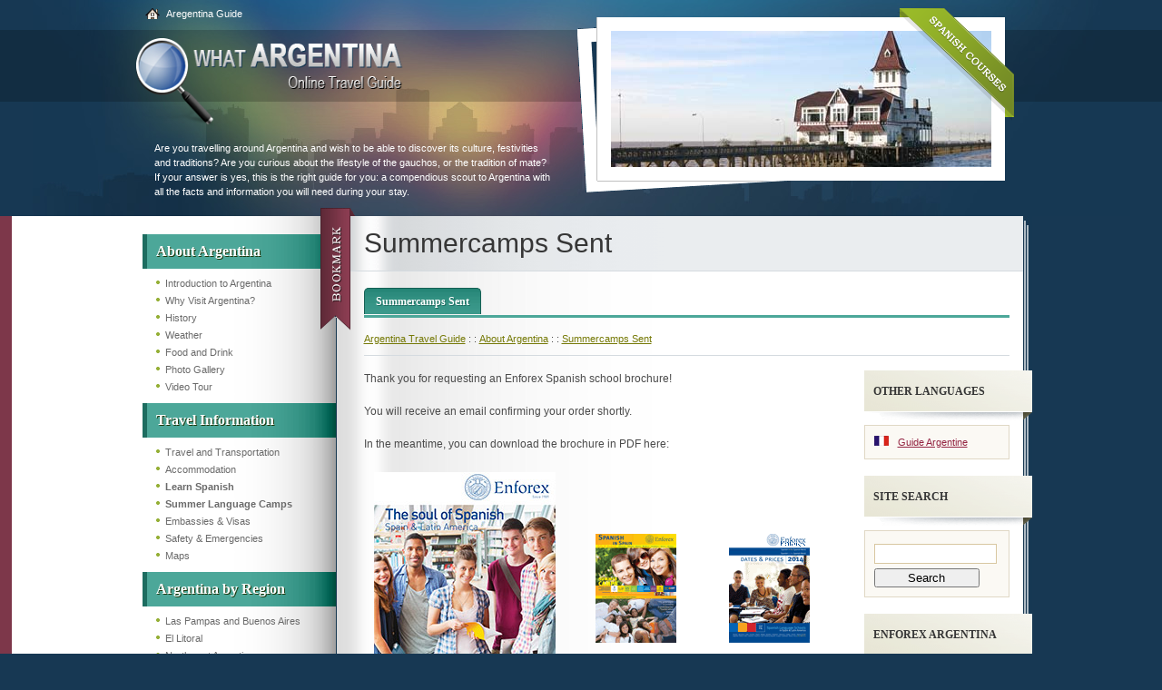

--- FILE ---
content_type: text/html;charset=UTF-8
request_url: https://www.whatargentina.com/email-summercamps-sent.html
body_size: 3455
content:
<!DOCTYPE html PUBLIC "-//W3C//DTD XHTML 1.0 Transitional//EN" "http://www.w3.org/TR/xhtml1/DTD/xhtml1-transitional.dtd">
<html xmlns="http://www.w3.org/1999/xhtml" lang="en">
<head>
<title>Email Summercamps Sent</title>
<meta http-equiv="Content-Type" content="text/html; charset=utf-8" />
<meta name="DESCRIPTION" content="Email Summercamps Sent" />
<meta name="KEYWORDS" content="" />
<link rel="canonical" href="https://www.whatargentina.com/email-summercamps-sent.html" />
<meta name="robots" content="all" />
<link rel="shortcut icon" href="/favicon.ico" type="image/x-icon" />
<link rel="stylesheet" href="/css/style_new.css" type="text/css" />
<link rel="stylesheet" href="/css/defaults.css" type="text/css" />
<script src="/js/jquery-1.4.4.min.js" language="javascript" type="text/javascript"></script>
<script src="/js/base.js" language="javascript" type="text/javascript"></script>
<!-- Global site tag (gtag.js) - Google Analytics -->
<script async src="https://www.googletagmanager.com/gtag/js?id=UA-2907002-1"></script>
<script>
  window.dataLayer = window.dataLayer || [];
  function gtag(){dataLayer.push(arguments);}
  gtag('js', new Date());

  gtag('config', 'UA-2907002-1');
</script>
</head>
<body>
<div id="header">
 <div class="container">
 <div class="logo">
 <a href="/"><img src="/img/logo.png" height="97" width="296" class="unitPng"/></a>
 </div>
 
 
 
 <div class="slider">
 <div class="slides">
 <div class="slides_container">
 <div>
 <img src="/img/argentina-1.jpg" height="150" width="419"/>
 </div>
 <div>
 <img src="/img/argentina-2.jpg" height="150" width="419"/>
 </div>
 <div>
 <img src="/img/argentina-3.jpg" height="150" width="419"/>
 </div>
 <div>
 <img src="/img/argentina-4.jpg" height="150" width="419"/>
 </div>
 </div>
 </div>			
			<img src="/img/frame.gif" height="208" width="496" class="framebg"/>
			
 </div>
 <div class="bookmark">
 <a href="javascript:bookmark('http://www.whatargentina.com','Argentina City Guide')"><img src="/img/bookmark.gif" height="149" width="49"/></a>
 </div>
 <div class="adscorner">
 <a href="/learn-spanish-argentina.html"><img src="/img/corner.png" height="124" width="129" class="unitPng"/></a>
 </div>
 <div class="menutop">
 <a href="/" class="home">Aregentina Guide</a>
 </div>
 <div class="intro">
 	<div>Are you travelling around Argentina and wish to be able to discover its culture, festivities and traditions? Are you curious about the lifestyle of the gauchos, or the tradition of mate? If your answer is yes, this is the right guide for you: a compendious scout to Argentina with all the facts and information you will need during your stay.
</div>
 </div>
 </div>
 <div class="transbg"></div>	
</div>
	

<div class="bg">			
<div class="wrap">
<div class="wrap_corner">		

<div class="sidebar fleft">
 
<!--Multi EMPTY WITH=0 HEIGHT=0 & MULTI-LENGUAGE-->
<!--/Ended-->
		
 <div class="menu">
 <ul>
<li><h2><a href="/about-argentina.html">About Argentina</a></h2>
<ul>
<li><a href="/argentina-guide.html">Introduction to Argentina</a></li>
<li><a href="/visit-argentina.html">Why Visit Argentina?</a></li>
<li><a href="/argentina-history.html">History</a></li>
<li><a href="/weather-argentina.html">Weather</a></li>
<li><a href="/food-drink-argentina.html">Food and Drink</a></li>
<li><a href="/argentina-photos.html">Photo Gallery</a></li>
<li><a href="/video-tour.html">Video Tour</a></li>
</ul>
</li>
<li><h2><a href="/argentina-travel-information.html">Travel Information</a></h2>
<ul>
<li><a href="/argentina-transportation.html">Travel and Transportation</a></li>
<li><a href="/argentina-accommodation.html">Accommodation</a></li>
<li><a href="/learn-spanish-argentina.html"><b>Learn Spanish</b></a></li>
<li><a href="/argentina-camps.html"><b>Summer Language Camps</b></a></li>
<li><a href="/argentina-visa-embassy.html">Embassies & Visas</a></li>
<li><a href="/safety-argentina.html">Safety & Emergencies</a></li>
<li><a href="/argentina-map.html">Maps</a></li>
</ul>
</li>
<li><h2><a href="/argentina-region.html">Argentina by Region</a></h2>
<ul>
<li><a href="/las-pampas-argentina.html">Las Pampas and Buenos Aires</a></li>
<li><a href="/litoral-argentina.html">El Litoral</a></li>
<li><a href="/northwest-argentina.html">Northwest Argentina</a></li>
<li><a href="/west-argentina.html">West Argentina</a></li>
<li><a href="/argentina-lake-district.html">Lake District</a></li>
<li><a href="/patagonia-argentina.html">Patagonia</a></li>
</ul>
</li>
<li><h2><a href="/argentina-culture.html">Culture and the Arts</a></h2>
<ul>
<li><a href="/museums-argentina.html">Museums</a></li>
<li><a href="/architecture-argentina.html">Architecture</a></li>
<li><a href="/music-argentina.html">Music and Dance</a></li>
<li><a href="/argentina-film.html">Film</a></li>
<li><a href="/argentina-literature.html">Literature</a></li>
<li><a href="/festivals-argentina.html">Festivals</a></li>
<li><a href="/argentina-media.html">Media</a></li>
</ul>
</li>
<li><h2><a href="/places-visit-argentina.html">Places to Visit</a></h2>
<ul>
<li><a href="/argentina-city.html">Key Cities</a></li>
<li><a href="/argentina-beach.html">Beaches</a></li>
<li><a href="/national-parks-argentina.html">National Parks</a></li>
</ul>
</li>
<li><h2><a href="/things-to-do.html">Things to Do</a></h2>
<ul>
<li><a href="/argentina-nightlife.html">Nightlife</a></li>
<li><a href="/argentina-sports.html">Sports</a></li>
<li><a href="/argentina-shopping.html">Shopping</a></li>
</ul>
</li>
<li><h2><a href="/other-guides.html">Other Guides</a></h2>
<ul>
<li><a href="http://www.whatguanajuato.com/">Guanajuato Guide</a></li>
<li><a href="http://www.whatoaxaca.com/">Oaxaca Guide</a></li>
<li><a href="http://www.whatplayadelcarmen.com/">Playa del Carmen</a></li>
<li><a href="http://www.whatpuertovallarta.com/">Puerto Vallarta</a></li>
<li><a href="/other-guides.html">More Cities...</a></li>
</ul>
</li>
</ul>

 


 </div>
</div>
		

<h1>Summercamps Sent</h1>

		
<div class="tabs">
<a href="/email-summercamps-sent.html" class="active">Summercamps Sent</a>
<div class="clr"></div>
</div>
		
<div class="addressbar"><a href="/">Argentina Travel Guide</a> : : <a href="/about-argentina.html">About Argentina</a> : : <a href="/email-summercamps-sent.html">Summercamps Sent</a></div>

															
<div id="midle" class="fleft">		
 
 
<!--Multi EMPTY WITH=0 HEIGHT=0 & MULTI-LENGUAGE-->
<!--/Ended-->

 

			
 
<div align="justify">
<p>Thank you for requesting an Enforex Spanish school brochure!</p>
<p>You will receive an email confirming your order shortly.</p>
<p>In the meantime, you can download the brochure in PDF here:</p>
<table width="100%" border="0" cellspacing="0" cellpadding="0">
<tr>
	<th width="26%">
 	<div align="center">
 <a href="/brochures/enforex-brochure.pdf">
 <img alt="brochure" src="/img/brochure.gif" border="0"/>
 </a>
 </div>
	</th>
		<th width="26%">
 	<div align="center">
 	<a href="/brochures/summercamps-en.pdf" target="_blank">
 	<img alt="brochure" src="/img/ico-folleto.gif" border="0"/>
 	</a>
 	</div>
	</th>
 <th width="25%">
 <div align="center">
 <a href="/brochures/prices.pdf" target="_blank">
 <img alt="brochure" src="/img/prices.gif" border="0"/>
 </a>
 </div>
	</th>
</tr>
<tr>
	<td>
 <div align="center">
 <a href="/brochures/enforex-brochure.pdf">University Students <br />&amp; Adults</a>
 </div>
 </td>
 <td>
 <div align="center">
 <a href="/brochures/summercamps-en.pdf">Juniors: Children &amp; Teenagers</a>
 </div>
 </td>
 <td><div align="center">
	<a href="/brochures/prices.pdf">Prices</a>
 </div>
 </td>
</tr>
</table>
<p>Download acrobat reader to see the files, <a href="http://www.adobe.com/products/acrobat/readstep2.html">click here</a>
<a href="http://www.adobe.com/products/acrobat/readstep2.html"><img alt="acrobat" src="/img/getacrobat.gif" align="absmiddle" border="0" height="29" width="35"/></a></p>
</div>


 

		
</div>
			
<div class="sidebar-right fright">			
 <div class="stitle">Other Languages</div>
<div class="bb language">

<ul>
	<li><img alt="fr" src="/img/fr.gif" align="absmiddle"/><span style="padding-left:10px;"><a href="/tourisme-argentine/">Guide Argentine</a></span></li>
</ul>
</div>

 
<!--Multi EMPTY WITH=0 HEIGHT=0 & MULTI-LENGUAGE-->
<!--/Ended-->

 <div class="stitle">SITE SEARCH</div>
<div class="bb">
 <form action="/search.html" id="cse-search-box" method="get" name="q" style="margin:0; padding:0;" >
<input type="hidden" name="mbf709432" value="1" />
<input type="hidden" name="ndsr69354" value="" />

 <div>
 <input name="cx" type="hidden" value="partner-pub-3420457524795682:wgq1v5-r5nx" />
 <input name="cof" type="hidden" value="FORID:11" />
 <input maxlength="255" name="q" size="15" type="text" style="border:1px solid #D8C7A1; height:18px; margin-bottom:5px;" />
 <input name="sa" size="15" type="submit" value="Search" style="width:116px;" />
 </div>
 </form>

	

 
	
</div>



 <div class="stitle">Enforex Argentina</div>
<div class="bb center">
 <a href="/learn-spanish-argentina.html"><img src="/img/banner_enforex_2.gif" border="0" height="213" width="138"/></a>

</div>


 <div class="stitle" align="center">Spain <br />
 Summer Camps</div>
<div class="bb center">
 <a href="/argentina-camps.html"><img src="/img/banner_enfocamp_2.gif" border="0" height="213" width="138"/></a>

</div>

 
<!--Multi EMPTY WITH=0 HEIGHT=0 & MULTI-LENGUAGE-->
<!--/Ended-->

 <div class="stitle">Newsletter</div>
<div class="bb">

 <form action="/servletFormularios?id_formulario=118" method="post" name="Whatmexico Newsletter" >
<input type="hidden" name="mbf709432" value="1" />
<input type="hidden" name="ndsr69354" value="" />

 	<div>
		<p><strong>E-mail:</strong></p>
 <input maxlength="40" name="email" size="15" type="text" class="text" style="width:137px;" />
 
 
 <input name="submit" size="15" type="submit" value="Send" class="submit" id="Send Message" /><br />
 
 <a href="http://www.whatlatinamerica.com/newsletter-unsubscribe.html"> - Unsubscribe</a>
		</div>
 </form>

</div>

 
<!--Multi EMPTY WITH=0 HEIGHT=0 & MULTI-LENGUAGE-->
<!--/Ended-->

</div>
		
<div class="clear"></div>
		
</div>
</div>
</div>
					
<div class="footer">
			
			<div class="fblock fleft" style="width:520px">
			<h2>What Argentina</h2> 
			<p>What Argentina is part of our collection of our "What" travel guides to countries and / or cities of Spain and Latin America. We offer practical, tourist and cultural information, which helps you organize your stay. Enjoy the ride and come back with tons of precious memories and experiences!

</p>
			<p>&copy; 2011 <b>whatargentina.com</b> <br /> 
			All rights reserved
</p>
	 <p style="margin-bottom:2em;">
		<a href="/">Argentina City Guide</a> | <a href="/contact.html">Contact us</a> | <a href="/sitemap.html">Site Map</a>
	 </p>
				
									
			</div>
			
			<div class="fblock fright">
			<h2>Our What travel guide collection</h2>
			<ul>
 <li><a href="http://www.whatlatinamerica.com/">Latin America Guide</a></li>

 
 				<li><a href="/">Argentina Guide</a></li> 
 				<li><a href="http://www.whatcostarica.com/">Costa Rica Guide</a></li>
			</ul>
 <ul>
 <li><a href="http://www.whatmexico.com/">Mexico Guide</a></li>
 <li><a href="http://www.whatchile.com/">Chile Guide</a></li> 
 <li><a href="http://www.whatcuba.com/">Cuba Guide</a></li>
 </ul>
 
			<ul>
				<li><a href="http://www.whatspain.com/">Spain Guide</a></li>
 <li><a href="http://www.whatparis.com/">Paris Guide</a></li>
				<li><a href="http://www.whatnewyork.org/">New York Guide</a></li> 

			</ul>
		
			<div class="clr"></div>
</div>



</body>
</html>



--- FILE ---
content_type: text/css
request_url: https://www.whatargentina.com/css/style_new.css
body_size: 5132
content:
body {
    background: #173853;
	color:#4b4b4b;
}

a {
	color:#942543;
}

h2,h3,h4 {
	color:#363636;	
}

/* Containers
 ------------------------------------------------------- */
.bg {
    background: #fff url(/img/q.gif) repeat-y right;
    border-left: 13px solid #7d374a;	
}
.wrap,.wrap_corner {
    width: 980px;
    margin: 0 auto;
    background:url(/img/bg.jpg) repeat-y center;		
}
.wrap_corner {    
	background:url(/img/bg_topcorner.jpg) no-repeat top right;
}


/* Header
 ------------------------------------------------------- */
#header {
	background:url(/img/collage.jpg) no-repeat top center;
    height: 238px;
}
#header .container {
	width:980px;
	margin:0 auto;
}
#header .transbg {	
	background:#000;
	width:100%;
	overflow:hidden;	
	height:79px;
	margin:33px 0 0 0;
	position:absolute;
	display:none;	
}
#header .logo {
	width:237px;
	height:97px;
	position:absolute;
	z-index:100;
	margin:42px 0 0 0;
	}
	
#header .intro {
	width:440px;
	height:75px;
	position:absolute;
	z-index:200;
	font-size:0.9em;
	color:#fff;
	margin:155px 0 0 20px;
}
#header .intro a {
	color:#ffde00;
}

/* Slider */
.slider {
	width:496px;
	height:208px;
	position:absolute;
	z-index:200;
	margin:10px 0 0 470px;
	display:none;
}
.slides {
	position:absolute;
	width:419px;
	height:150px;
	margin:24px 0 0 53px;
	z-index:1000;	
}
.slides_container {
	width:419px;
	height:150px;
}
.slides_container div {
	width:419px;
}

/* Bookmark */
.bookmark {
	width:49px;
	height:149px;
	position:absolute;
	margin:229px 0 0 200px;
}

/* Ads corner */
.adscorner {
	width:129px;
	height:124px;
	position:absolute;
	margin:9px 0 0 838px;
	z-index:2000;
}

/* Menu top */
.menutop {
 	position:absolute;	
	margin:7px 0 0 10px;	
	}
	.menutop a {
		color:#fff;
		font-size:0.9em;
		text-decoration:none;
		margin:0 20px 0 0;
	}
	.menutop a.home {
		background:url(/img/home.gif) no-repeat;
		padding:0 0 0 23px;
	}
	.menutop a.contactus {
		background:url(/img/contactus.gif) no-repeat;
		padding:0 0 0 23px;
	}


/* Title, Tabs, Addressbar
 ------------------------------------------------------- */


p.intro {
	font-size:1.2em;	
	width:691px; /*756*/
	margin-left:31px;
	float:left;	
	padding:0 10px 1.5em 10px;
	margin-bottom:1.5em;	
	border-bottom:1px solid #d5dbe0;		
}

/* Addressbar */
.addressbar {	
	width:711px; /*756*/
	margin-left:31px;
	float:left;
	padding:0 0 10px 0;	
	margin-bottom:3em;
	margin-bottom:1.5em;
	font-size:0.9em;
	border-bottom:1px solid #d5dbe0;	
	}
	.addressbar a {
		color:#757906;
	}

.photo {
	margin-left:1px;
}

/* Tabs */
.tabs {
    width:711px; /*756*/
	height: 30px;		
	margin-left:31px;	
	margin-bottom:15px;
	border-bottom:3px solid #4ca799;	 
	float:left;	
	}
	.tabs a {
    	color: #7d374a;    
    	padding: 5px 12px;
    	margin: 0 3px;
    	display: inline;
    	float: left;
    	background: #f0f2f3;
    	text-decoration: none;
    	border: 1px solid #b9c3cb;
		border-bottom:none !important;
		font-size:1em;
		font-weight:bold;
		font-family:"Trebuchet MS";
		-moz-border-radius-topleft: 5px;
    	border-top-left-radius: 5px;
		-moz-border-radius-topright: 5px;
    	border-top-right-radius: 5px;	
		}
	.tabs a.active, .tabs a.active:hover {
		background:#4ca799 url(/img/tabgreen.gif) repeat-x top;
    	color: #fff;
		border:1px solid #156054;
		text-shadow: #1D6D60 1px 1px 0px;	
	}
	.tabs a:first-child {
    	margin: 0 2px 0 0;
	}
	.tabs a:hover {
		background:#e0e3e5 url(/img/activebg.gif) repeat-x top;	
    	color: #363636;
		border:1px solid #7b8f9f;
	}

/* Midle content
 ------------------------------------------------------- */
#midle {
    width: 521px;
    margin-left: 31px;
	}
	#midle ul {
		list-style:none;
		padding-left:1em;	
	}
	#midle ul li {    
    	padding: 3px 0px 0 10px;
		background:url(/img/bullet_yellow.gif) no-repeat 0 10px;
		}
	#midle form ul li {
		background:none;
	}
/*-------------------------------------------------------------*/
	#midle ul.none li {    
    	padding: 3px 0px 0 10px;
		background:none;
		}
/*---------------------------------------------------------------*/
.adsense {
	border:1px solid #e0d8c5;
	width:228px;
	padding:10px;
	background:#fbf9f4;
	/*width:228px;*/	
	text-align:center;
	margin-right:21px;
	margin-bottom:20px;
}
body#home .adsense {
	margin:0;
}

.hblock {
	margin-bottom:20px !important;
}
.hblock p,.hblock ul,.hblock ol {
	font-size:0.9em;
	}
	.hblock p {
		margin:0 0 5px 0;
		padding:0;
	}
	
.hblock ul {
	margin-bottom:0;
}
.hblock h2 {
	font-size:1.5em;
	margin:0 0 0.75em 0;
	}
	.hblock h2 a {
		text-decoration:none;
		color:#363636;
	}

.rmore {	
	text-align:right;
	display:block;
	background:url(/img/rmore.gif) no-repeat right 8px;
	padding:0 18px 0 0;			
}	

.hblock img {
	margin:0 0 10px 0;
}

.btn_place {
	background:url(/img/btn_place_bg.gif) repeat-x top;
	width:120px;
	padding:15px 0;
	text-align:center;	
	border:1px solid #b8b8b8;
	font-size:1.2em;	
	font-weight:bold;
	margin:0 0 8px 0;	
	/*-moz-border-radius: 5px;
	border-radius: 5px;*/
	cursor:pointer;			
}

.btn_place a {
	color:#000;
	text-decoration:none;
	/*background:url(/img/building.gif) no-repeat 0 0;
	padding:0 0 0 18px;*/
}

.btn_place.brooklyn,.btn_place.brooklyn a {
	color:#a47614;
}
.btn_place.bronx,.btn_place.bronx a {
	color:#a2156f;
}
.btn_place.queens,.btn_place.queens a {
	color:#335886;
}

.subtitle {
 color:#0077cc;
 margin:0.5em 0;
 font-weight:bold;
}

.lightblue {
	background:#eaedef;
	border:1px solid #bcc5cd;
	padding:10px;
}


.miniblock {
	margin:0 0 10px 0;
	border-bottom:1px solid #bcc5cd;
}
.miniblock p {
	margin:0 0 10px 0;
}
.miniblock img {
	float:left;
	margin:0 10px 10px 0;
}

.miniblock h2 {
	font-size:1em;
	font-weight:bold;
}
.miniblock.lastmini {
	border:none;
	margin:0 0 0 0;
}

ul.ulblocks {
	margin:0 !important;
	padding:0 !important;
}
ul.ulblocks li {
	margin:0 0 20px 0;
	border:1px solid #ccc;
	padding:10px 10px 10px 42px !important;
	background:url(/img/info_ico.gif) no-repeat 5px 10px !important;		
}

.brochureDownloadBlock {
	overflow:hidden; padding:20px; height:174px;
}

.ContactFormBlock {
	overflow:hidden; padding:5px; height:90px;
}

hr {
	height:3px;
	border:none;
	border-bottom:3px solid #bcc5cd;
	margin:0 0 30px 0;
	padding:0;
}

.padline {
	padding:20px 0 0 0;
	border-top:3px solid #e8e8e8;
	height:1%;
}

/* Tables
 ------------------------------------------------------- */
table {
	margin:1.5em 0;
	}
	table tr td {
		vertical-align:top;		
	}
	
/* Videos */
	td.lineavideo,td.bcksponsor,td.sponsored{
		padding:15px 10px;	
		background:none !important;
		border-bottom:1px solid #d5dbe0;
	}
	td.bcksponsor,td.sponsored {
		padding-bottom:30px;		
		background:#eaedef url(/img/sponsored_n.gif) no-repeat right bottom  !important;
		border:1px solid #bcc5cd;	
		border-left:none;
	}
	td.bcksponsor {
		background:#eaedef !important;
		border-right:none !important;
		border-left:1px solid #bcc5cd;		
	}

/* Internet */
table.tabla {
	
	}
	table.tabla tr td {		
		background:none;
		border:1px solid #e0e0e0;
	}
	table.tabla tr.ttitle td {
		font-weight:bold;
		background:#e0e0e0;
	}

/* Maps */
.imgmaps {
	text-align:center;
	padding:0.5em 0;	
	}
#maps td {border:2px solid #fff; padding:10px; text-align:center; background:#eaedef;}
#maps .logo-bus {background:transparent url(/img/logo-emt.gif) no-repeat scroll 0 0; padding-left:40px; font-size:11px;}
#maps .logo-metro {background:transparent url(/img/logo-metro.gif) no-repeat scroll 0 0; padding-left:30px; font-size:11px;}
#maps .logo-renfe {background:transparent url(/img/logo-renfe.gif) no-repeat scroll 0 0; padding-left:40px; font-size:11px;}
#maps .logo-airport {background:transparent url(/img/logo-airport.gif) no-repeat scroll 0 0; padding-left:25px; font-size:11px;}


/* Photos */
#photos {padding:20px 0;}
#photos .thumb {float:left; /*margin:0px 4px 10px 4px; width:131px;*/ padding-bottom:10px;}
#photos .thumb img {border:1px solid #CCCCCC; padding:3px; margin:0 20px; text-align:center;}
#photos .thumb .title {font-size:11px; padding:3px 0px 0px 0px; text-align:center;}
#photos .preview {text-align:center; margin-top:10px; margin-bottom:10px;}
#photos .preview img {border:1px solid #CCCCCC; padding:3px;}
#photos .preview .title {font-size:14px; padding:10px 0 0 0; margin-bottom:10px; text-align:center; font-weight:bold;}
#photos .navigation {border-top:1px solid #ccc; clear:both; padding:10px 0; margin:10px 0;}
#photos .navigation .prev {float:left; width:150px; text-align:left; font-weight:bold;}
#photos .navigation .next {float:right; width:150px; text-align:right; font-weight:bold;}


/* Sidebars
 ------------------------------------------------------- */
.sidebar {
	width:213px; /*183*/
	min-height:600px;
	padding:0 0 20px 0;	
}

.menu {	
	padding:20px 0 0 0;	
}

.menu ul h2 {
    color: #fff;
    font-size: 1.3em;
    margin: 0 0 5px 0;
    line-height: 1.2em;
    padding:10px 10px 10px 10px;
    background:#3d8d80 url(/img/menuh2bg_vertical.gif) repeat-y bottom;
	font-weight:bold;
	font-family:"Trebuchet MS";
	text-shadow: 1px 1px 0px #1e380e;
	border-left:5px solid #1d6d60;		
	}

.menu ul h2 a {
    color: #fff;
}
.menu ul h2 a:hover {
	color:#fff;
}

.menu ul a {
    color: #6a6a6a;
	text-decoration:none;
}

.menu ul a:hover {
    color: #942543;
}

.menu ul {
    list-style: none;
    margin: 0;
    padding: 0;
}

.menu ul li {
}

.menu ul ul {
    margin: 0 20px 10px 15px;
}

.menu ul ul li {
    font-size: 0.9em;
    font-weight: normal;
    padding: 3px 0px 0 10px;
	background:url(/img/bullet_green.gif) no-repeat 0 8px;	
}

.menu ul ul ul {
    margin: 5px 0 0 5px;    	
}

.menu ul ul ul li {
    font-size: 1em;
    font-weight: normal;
    padding: 3px 0 3px 10px;
    border-bottom: 1px solid #ccc;
	background:url(/img/bullet_yellow.gif) no-repeat 0 8px;	
}

.menu ul ul ul ul li {
	border-bottom:none;
}


.sidebar-right {
    width: 185px;			
	}	
	.sidebar-right ul {
    	margin: 0;
    	padding: 0;
    	list-style: none;
		}
		.sidebar-right ul li.france {
    		background: url(/img/fr.gif) no-repeat 0 3px;
    		padding: 0 0 0 23px
			}
		.sidebar-right ul li.es {
    		background: url(/img/es.gif) no-repeat 0 3px;
    		padding: 0 0 0 23px
			}
		.sidebar-right ul li.us {
    		background: url(/img/us.gif) no-repeat 0 3px;
    		padding: 0 0 0 23px
			}
		
/*Blocks*/			
.stitle {
	margin:0 0 5px 0;
	padding:14px 10px 23px 10px;
	background:#f3f5f6 url(/img/titlecorner.gif) no-repeat bottom right;
	color:#363636;
	font-weight:bold;	
	text-transform:uppercase;
	font-size:1em;	
	font-family:"Trebuchet MS";			
}
.bb {
    border: 1px solid #e0d8c5;
    padding: 10px;
    margin: 0 25px 18px 0;
    background: #fbf9f4;
	font-size: 0.9em;		
	}

.bb2 {
    border: 1px solid #e0d8c5;
    padding: 10px;
	padding-right:5px;
	padding-top:10px;
	padding-left:5px;
    margin: 0 25px 18px 0;
    background: #fbf9f4;
	font-size: 0.9em;		
	}
	
	
	.bb input.text {	
		width:130px; /*136*/				
		margin:0 0 5px 0;
		padding:3px;
		border:1px solid #aea898;
		-moz-border-radius: 5px;
		border-radius: 5px;			
		}	
		* html body .bb input.text {
			width:128px; /*136*/
			padding:2px;						
		}
	
	.bb input.submit {
		width:100px;
		background:#f19e0e url(/img/bbsubmit.gif) repeat-x top;
		padding:3px 0;
		border:none;
		-moz-border-radius: 5px;
		border-radius: 5px;	
		text-shadow: #fff 1px 1px 1px;
		font-size:0.9em;
		text-transform:uppercase;
		cursor:pointer;	
		}
		* html body .bb input.submit {
			padding:3px 0 0 0;	
		}			
		




/* Fix for old ads blocks */
.promo_block {
	width:185px;
	overflow:hidden;	
	}		
	.promo_title {
		margin:0 0 5px 0;
		padding:14px 10px 23px 10px;
		background:#f3f5f6 url(/img/titlecorner.gif) no-repeat bottom right;
		color:#363636;
		font-weight:bold;	
		text-transform:uppercase;
		font-size:1em;	
		font-family:"Trebuchet MS";
		text-align:left;			
	}
	.promo_block input {
		width:130px; /*136*/				
		margin:5px 0 0 0;
		padding:5px 3px;
		border:1px solid #aea898;
		-moz-border-radius: 5px;
		border-radius: 5px;		
	}
.idiomas_content {
	border: 1px solid #e0d8c5;
    padding: 10px;
    margin: 0 25px 18px 0;
    background: #fbf9f4;
	font-size: 0.9em;	
}

table.adstablafix {
	padding:0;
	margin:0;
	}
	table.adstablafix tr td {
		padding:0;
		margin:0;
	}

#easytobookbanner {	
}


#midle .EasyToBook_sb_searchboxRoundedfg {
	width:480px !important;
	margin:0 auto;
	padding:10px !important;	
	}
	#midle .EasyToBook_sb_searchboxRoundedfg select {
		width:auto;
	}

form#Book_EasyTosb_form {
	background:none !important;
	border:1px solid #000;
}

/* Main menu */
#main_menu {
		
	}
	#main_menu h2 {
    	color: #fff;
    	font-size: 1.3em;
    	margin: 0 0 5px 0;
    	line-height: 1.2em;
    	padding:10px 10px 10px 10px;
    	background:#3d8d80 url(/img/menuh2bg_vertical.gif) repeat-y bottom;
		font-weight:bold;
		font-family:"Trebuchet MS";
		text-shadow: 1px 1px 0px #1e380e;
		border-left:5px solid #1d6d60;		
	}
	#main_menu ul {
    	margin: 0 20px 0 15px;
		}
		#main_menu ul li {
    		font-size: 0.9em;
    		font-weight: normal;
    		padding: 3px 0px 0 10px;
			background:url(/img/bullet_green.gif) no-repeat 0 8px;	
		}

/* Search Results */
body#search {
	
	}
	body#search #midle {	
		width:706px !important;		
	}
	body#search form#cse-search-box {
		margin-bottom:20px;	
		}
		body#search form#cse-search-box input.input {
			width:80%;
			float:left;	
			margin:0 0 0 0;		
			border:1px solid #817e68 !important;			
		}
		body#search form#cse-search-box input.submit {
			background:#d6d3bf url(/img/bgbutton.gif) repeat-x top;
			width:120px;
			border:1px solid #817e68;				
			padding:4px 0;	
			cursor:pointer;
			font-weight:bold;
			text-align:center;
			position:relative;
						
		} 


/* Sitemap
 ------------------------------------------------------- */
#sitemap {}
#sitemap a {text-decoration:none;}
#sitemap ul li {
    font-size: 1.2em;
    font-weight: bold;
	background:none;	
}
#sitemap ul ul {
	margin-bottom:20px;
}
#sitemap ul ul li {
	font-size:0.9em;
	font-weight:normal;
	background:url(/img/bullet_yellow.gif) no-repeat 0 8px;
	padding-bottom:0px;
	padding-top:0px;
		
}
#sitemap ul ul li a {
	color:#000;
}
#sitemap ul ul li a:hover {
	text-decoration:underline;
	color:#942543;
}

/* Forms
 ------------------------------------------------------- */
/* Switch forms */
.tab {
    float: left;
    color: #626262;
    font-weight: bold;
	font-size: 1.2em;    
    margin: 0 5px -1px 0;
	padding:10px 15px;
    background:#d5d1ba url(/img/tabstatic.gif) repeat-x top;
    border:1px solid #b9b59b;	
	border-bottom:none;	
	}
	.tab a {
		text-decoration:none;
	}
	.tab a.mailico {
		background:url(/img/mail_n.gif) no-repeat 0 3px;
		padding:0 0 0 23px;
	}
	.tab a.pdfico {
		background:url(/img/pdf_n.gif) no-repeat 0 3px;
		padding:0 0 0 23px;
	}

.tabtitle {
	border:none;
	background:none;
}

.tabactive {    
	background:#f6f5ee;
	border-left: 1px solid #d6d3bf;
    border-right: 1px solid #d6d3bf;
    border-top: 1px solid #d6d3bf;				
	}
	.tabactive a {
		color: #000;
		text-decoration:none;    
	}

.bymail,.bypdf {
	cursor:pointer;
}

/* Form styles */
#xform-two {
	background:#f6f5ee;
	border:1px solid #d6d3bf;
	padding:20px;
	margin-bottom:20px;		
	}
	#xform-two a {	
		text-decoration:underline;
	}
	
	#xform-two .blang {    	
		margin:0 0 18px 0;
		padding:0 0 18px 0;
		border-bottom:1px solid #aea898;					
    	}
		#xform-two .blang li {
			margin:0;
			padding:0;
		}
		        
    	#xform-two .blang div {
    		padding: 3px 5px 0 0;
    	}
	
	#xform-two ul,#xform-two ol {
		margin:0;
		padding:0;
		list-style:none;
		}
		#xform-two ul li,#xform-two ol li{
			height:1%;
			overflow:hidden;
			padding:0 0 10px 0;			
		}
		#xform-two ul li.message-form,#xform-two ol li.message-form {
			clear:both;
		}	    
	
	#xform-two .privacy {
		margin:0 0 10px 0;
	}
		
	#xform-two input.submit,#xform-two input.reset {
		background:#d6d3bf url(/img/bgbutton.gif) repeat-x top;
		width:120px;
		border:1px solid #817e68;	
		padding:8px 0;	
		cursor:pointer;
		font-weight:bold;
		text-align:center;
		position:relative;
		margin:5px 5px 0 0;
	}
	
	/* One column */
	#xform-two.oneColumn ol,#xform-two.oneColumn ul {
		margin:0 0 0.5em 0;
	}
	#xform-two.oneColumn ol li,#xform-two.oneColumn ul li {
		padding:0 0 0 0;
	}
	#xform-two.oneColumn input.input,#xform-two.oneColumn select, #xform-two.oneColumn textarea {
		width:50%;
		float:right;		
		margin:0.5em 0;
		vertical-align:middle;		
	}
	
	
	#xform-edu.oneColumn textarea {
		width:99%;
		margin-left:1%;
	}
	
	
	
	#xform-two.oneColumn div.label {
		width:45%;		
		float:left;
		margin: 0 20px 0 0;		
		padding:0 0 3px 0;
		text-align:left;			
		font-size:1em;		
		background:url(/img/labelbg.gif) repeat-x bottom;
		}
		* html body #xform-two.oneColumn div.label {
			width:40%;		
		}
	
		#xform-two.oneColumn div.error {
		clear:right;
		/*margin:0 0 0.5em;*/
		margin: 0 0 0 238px;
		width:250px;
		text-align:left;
		}
	
	


form {
	height:1%;
	}	
	form div.label {    
		line-height:1.5em;	
		font-size:1em;
		font-weight:bold;
	}	
	form input.input,form select {	
		border:1px solid #b2ae8e;
		width:250px;	
		padding:4px 0;
	}	
	form select {
		padding:3px;
	}
	form textarea {    	
		width:99%;
		height:50px;
		resize: none; /* Chrome none resize */
		padding:0;
		border:1px solid #b2ae8e;
	}
	form textarea.terms,form textarea.readonly {		
		font-size:0.9em;
		font-family:Arial, Helvetica, sans-serif;		
	}

	.adobe {
		border: 1px solid #c1c1c0;
    	margin-bottom: 10px;
    	padding: 5px;
    	background: #fff;
    	}
		form .adobe {
			border: 1px solid #b2ae8e;    	
		}       	
		.adobe .icon {
        	float: left;        
        	margin:0.5em 5px 0.5em 0;
    	}    
    	.adobe .text {
        	font-size: 11px;
        	text-align: left;
        	padding: 0px 0px 0px 0px;
			margin:0.5em 0;
    	}	

div.error {
	color:#c60c0c;	
	font-weight:bold;
    font-size: 0.9em;
    margin: 0;	
}

.lside,.rside {
	width:45%;	
}
.ftl {
	float:left;
}
.ftr {
	float:right;
}


/* Images
 ------------------------------------------------------- */
.imgleft {
    float: left;
    margin-right:10px;
	margin-top:5px;
	margin-bottom:5px;	
}

.imgcenter {
    float: center;
    padding:3px; 
	margin-right:10px;
	margin-top:5px;
	margin-left:10px;
	margin-bottom:5px;	
}

.imgright {
    float: right;
    padding:3px; 
	margin-left:20px;
	margin-right:15px;
	margin-top:10px;	
	margin-bottom:10px;	
}

/* IMg para Zona comercial Enforex
-------------------------------------------------------------*/

.imgleftenfo,.imgcenterenfo,.imgrightenfo {
	background: #eaedef;
	border: 1px solid #d5dbe0;
	padding: 5px;
}
.imgleftenfo {
    float: left;
    margin:0 15px 15px 0;    
}

.imgcenterenfo {
    margin:0 0 10px 0;    
}

.imgrightenfo {
    float: right;
    margin:0 0 15px 15px;          
}



/* Footer
 ------------------------------------------------------- */
.footer {
    width: 980px;
    margin: 0 auto;
    padding: 20px 0;
    color: #fff;
    font-size: 0.9em;
}

.footer h2 {    
    font-size: 1.2em;
	margin: 0 0 1.16em 0;	
    line-height: 1.5em;
    background: #0b2840;
    padding: 5px 10px;
	color:#fff;
	font-weight:bold;
}
.footer img {
    border:none;
}
.footer a {
    color: #fff;
}

.fblock {
    width: 400px;
}

.fblock ul {
	list-style:none;
	padding:0;
	float:left;
}

.fblock ul li {
	background: url(/img/footer-bullet.gif) no-repeat 0 4px;
	padding:0 0 0 15px;    
}

/* Misc. */
.font14 {
	font-size:1.2em;
	line-height:1.28em;
}
.marbot10 {
	margin-bottom:10px;
}

/* Columns
 ------------------------------------------------------- */
.col_300 {
	width:300px;
	margin: 0 20px 0 0;
}

.col_250 {
	width:250px;
	margin: 0 20px 0 0;
}
.col_180 {
	width:180px;
	margin: 0 20px 0 0;	
}
.col_150 {
	width:150px;
	margin: 0 20px 0 0;	
}


/*
Copiado de whatzaragoza
**********************************************************/

/* Gallery photo & video 
 ------------------------------------------------------- */
h3.ico-photos {
	background:url(/img/landscape.png) no-repeat;
	padding:0 0 18px 35px;
	border-bottom:1px dotted #ccc;
}
h3.ico-videos {
	background:url(/img/tv.png) no-repeat;
	padding:7px 0 18px 35px;
	border-bottom:1px dotted #ccc;
}

.gallery {
	text-align: center;
	margin-bottom:36px;
	}
	.gallery a {
		display:inline-block;		
	}
	.gallery img,.video-preview img {
		width:150px;
		height:auto;
		margin:0 4px 8px;
		border:1px solid #c5cbd1;
		padding:5px;
		background:#fff;		
		-webkit-border-radius: 3px;
		border-radius: 3px;
	}
	
	.video-frame {
		margin-bottom:18px;
		padding-bottom:18px;
		border-bottom:1px dotted #ccc;
	}
	.video-preview {
		display:inline-block;
		float: left;	
		width:180px;
		text-align: left;		
		}
		.video-preview img {
			margin:0;
		}
	.video-description {
		float:left;
		width:340px;
		text-align: left;
		}
		.video-description p {
			margin:0;
		}
		.video-title {
			display:block;
			padding-top:5px;
			margin-bottom:5px;
			font-weight:bold;
		}
		
/*************************************/
.imgleftvid {
    float: left;
    margin: 0 15px 15px 0;

    background: none repeat scroll 0 0 #FFFFFF;
    border: 1px solid #D5DBE0;
    padding: 5px;
}


.style17 {font-size: smaller}



--- FILE ---
content_type: text/css
request_url: https://www.whatargentina.com/css/defaults.css
body_size: 1967
content:
/* Reset 
 ------------------------------------------------------- */
html,body,div,span,applet,object,iframe,h2,h3,h4,h5,h6,p,blockquote,pre,a,abbr,acronym,address,big,cite,code,del,dfn,em,font,img,ins,kbd,q,s,samp,small,strike,strong,sub,sup,tt,var,b,u,i,center,dl,dt,dd,ol,ul,li,fieldset,form,label,legend,table,caption,tbody,tfoot,thead,tr,th,td{margin:0;padding:0;border:0;outline:0;font-size:100%;vertical-align:baseline; /*background:transparent*/}body{line-height:1.5}ol,ul{list-style:none}blockquote,q{quotes:none}blockquote:before,blockquote:after,q:before,q:after{content:'';}:focus{outline:0}ins{text-decoration:none}del{text-decoration:line-through}table{border-collapse:collapse;border-spacing:0}

/* Typography
 ------------------------------------------------------- */
html {
    font-size: 100.01%;
}

body {   
	font-size:75%;
	line-height:1.5;
	font-family:"Helvetica Neue", Arial, Helvetica, sans-serif;
		
}
a {    
    text-decoration: underline;
}
a:focus {
	outline:none;
}

h2, h3, h4, h5, h6 {font-weight: normal; color: #111;}



h2 {
    font-size: 2em;
	line-height:1em;
    margin:0 0 0.50em 0;
}

h3 {
    font-size: 1.5em;
    line-height: 1;
    margin-bottom: 1em;
}

h4 {
    font-size: 1em;
    margin-bottom: 0;
    font-weight: bold;
}

p {
    margin: 0 0 1.5em 0;
}

blockquote {
    margin: 1.5em;
    color: #666;
    font-style: italic;
}

strong, dfn {
    font-weight: bold;
}

em, dfn {
    font-style: italic;
}

sup, sub {
    line-height: 0;
}

abbr, acronym {
    border-bottom: 1px dotted #666;
}

address {
    margin: 0 0 1.5em;
    font-style: italic;
}

del {
    color: #666;
}

pre {
    margin: 1.5em 0;
    white-space: pre;
}

pre, code, tt {
    font: 1em 'andale mono', 'lucida console', monospace;
    line-height: 1.5;
}

/* Lists */
li ul, li ol {
    margin: 0;
}

ul, ol {
    margin: 0 1.5em 1.5em 0;
    padding-left: 1.5em;
}
ul {
    list-style-type: disc;
}
ol {
    list-style-type: decimal;
}

/* Tables */
table {
    width: 100%;
}

th {
    font-weight: bold;
}

thead th {
    background: #c3d9ff;
}

th, td, caption {
    padding: 4px 10px 4px 5px;
	vertical-align:middle;
}
tbody tr:nth-child(even) td, tbody tr.even td {background:#e0e0e0;}


tfoot {
    font-style: italic;
}

caption {
    background: #eee;
}

/* Forms */
label {font-weight:bold;}
input[type=text], input[type=password], input.text, input.input, input.title, textarea, select {margin:0.25em 0;}

/* Misc. */
.small {font-size:0.9em; line-height:1.63em;}
.large {font-size:1.2em; font-weight:bold; line-height:1.28em; margin:0 0 1.28em 0;}
.center {text-align:center;}
.last {margin-right:0 !important;}
.lastbottom {margin-bottom:0 !important;}
.txtcenter {text-align:center;}
.txtright {text-align:right;}
.txtleft {text-align:right;}

.clear,.cleaner,.clr {
    clear: both;
    display: block;
    overflow: hidden;
    visibility: hidden;
    width: 0;
    height: 0;
	margin-bottom:10px;
}

.clear-form {
    clear: both;
    display: block;
    overflow: hidden;
    visibility: hidden;
    width: 0;
    height: 0;
}

.float {
    display: inline;
    float: left;
}
.fleft {
	float:left;	
}
.fright {
	float:right;
}











/* Forms
 ------------------------------------------------------- */
.tab {
    float: left;
    color: #626262;
    font-weight: bold;
	font-size: 1.2em;    
    margin: 0 5px -1px 0;
	padding:10px 15px;
    background:#d5d1ba url(/img/tabstatic.gif) repeat-x top;
    border:1px solid #b9b59b;	
	border-bottom:none;
}

.tab a {
	text-decoration:none;
}
.tab a.mailico {
	/*background:url(/img/mail.gif) no-repeat 0 3px;*/
	padding:0 0 0 23px;
}
.tab a.pdfico {
	background:url(/img/pdf.gif) no-repeat 0 3px;
	padding:0 0 0 23px;
}

.tabtitle {
	border:none;
	background:none;
}
.tabactive {    
	background:#f6f5ee;
	border-left: 1px solid #d6d3bf;
    border-right: 1px solid #d6d3bf;
    border-top: 1px solid #d6d3bf;							
}
.tabactive a {
	color: #000;
	text-decoration:none;    
}
.bymail,.bypdf {
	cursor:pointer;
}

#order {	
	background:#f6f5ee;
	border:1px solid #d6d3bf;
	padding:20px;
	margin-bottom:20px;	
	/*padding-left:40px;*/
}
#order a {	
	text-decoration:underline;
}
#order h1 {
	text-shadow: #444e25 1px 1px 1px;
}

#order form {	
	height:1%;	
}
form input,form span {
    vertical-align: middle;
}
form label {
    margin: 0 20px 0 0;
	padding:0 0 3px 0;
	text-align:left;
	float:left;		
	font-size:1em;
	width:200px;	
	background:url(/img/labelbg.gif) repeat-x bottom;	
}
	form label.blank {
 	   background: none;
	}

input.text,textarea, select {
	border:1px solid #b2ae8e;
}

form input.text {
	width:250px;	
	padding:3px 0;
}

input.submit,input.reset {
	background:#d6d3bf url(/img/bgbutton.gif) repeat-x top;
	width:120px;
	border:1px solid #817e68;	
	padding:8px 0;	
	cursor:pointer;
	font-weight:bold;
	text-align:center;
	position:relative;
	margin:0 5px 0 0;
}
form select {
	padding:3px;
}

form textarea {
    width: 250px;
	height:50px;
	resize: none; /* Chrome none resize */
	padding:0;	
}
form textarea.terms {
	font-size:0.9em;
	font-family:Arial, Helvetica, sans-serif;
	width:390px;	
}

.focusBrochure {
    cursor: pointer;
}

.getreader {
    font-size: 0.9em;
    width: auto;
	background:none;
	padding: 0;
    margin: 0 0 1em 0;
}

.getreader img {
	margin:0 5px 0 0;
}

form p {	
	margin:0 0 0.5em 0;
}
form p.terms {
	margin:0 0 1em 0;
	font-size:0.9em;
}
form p.terms div.error {
	font-size:1em;
	margin:0 0 0 0;
}
input.zipcode {
    width: 125px !important;
}

div.error {
	color:#c60c0c;	
	font-weight:bold;
    font-size: 0.9em;
    margin: 0 0 0 220px;
	width:250px;
}
* html body div.error {
	margin:0 0 0 223px;
}

.download {
    display: none;
}



/************************************************/
h1  { margin:0;
		padding:0;
		border:0;
		outline:0;
		vertical-align:baseline;
		font-weight: normal;
		color:#363636;	
	font-size: 2.5em;
    line-height: 1;
    margin-bottom: 0.6em;
	width:599px; /*756*/
	background:#eaedef url(/img/ttabg.gif) repeat-y;
	margin-left:1px;
	padding:15px 127px 15px 30px;
	float:left;
	border-bottom:1px solid #d5dbe0;	}


h16  { margin:0;
		padding:0;
		border:0;
		outline:0;
		vertical-align:baseline;
		font-weight: normal;
		color:#363636;	
	font-size: 2.5em;
    line-height: 1;
    margin-bottom: 0.6em;

	background:#eaedef url(/img/ttabg.gif) repeat-y;
	margin-left:1px;
	padding:15px 127px 15px 30px;
	float:left;
	border-bottom:1px solid #d5dbe0;	}

--- FILE ---
content_type: application/javascript
request_url: https://www.whatargentina.com/js/base.js
body_size: 3928
content:
$(document).ready(function(){	
	
	/*if($.browser.msie && $.browser.version=="6.0"){
    	$('#header').supersleight();    	
    }*/
   
   $('.slides').slides({
        preload: true,
        generateNextPrev: false,
        generatePagination: false,
        play: 5000,
        pause: 2500,
        hoverPause: true
    });
    
    $('.slider').show();
    $('.transbg').css({opacity:0.2}).show();

    placesBtns();
    switchForms();   
    
    if ($().validate) {
        validateForms();
    }    
    
    //Gallery photos
		if ($('.gallery').length > 0) {
			
			$('.gallery').each(function() {
				var galID = $(this).attr('id');
				$('#' + galID + ' a').attr('rel', 'prettyPhoto[' + galID + ']');
			});

			if ($().prettyPhoto)
				$(".gallery a,.video-preview a").prettyPhoto({
					animation_speed : 'fast',
					slideshow : 5000,
					social_tools : false
				});
		}
    
});

function switchForms(){
	$('.tabs a:first').css({
        'margin': '0 2px 0 0'
    });
	
    $('div.bymail').click(function(){
    
    	
		$('#form2 div.error').hide();
		$('#form2 .privacy').hide();
		
        $('div.bymail').addClass('tabactive');
        $('div.bypdf').removeClass('tabactive');
        
        $('#form2').hide(0, function(){
            $('#form1').show();
        });

        
    });
    
    $('div.bypdf').click(function(){
		
    	
    	$('#form1 div.error').hide();
        $('#form1 .privacy').hide();    	
    	
        $('div.bypdf').addClass('tabactive');
        $('div.bymail').removeClass('tabactive');
                       
        $('#form1').hide(0, function(){
            $('#form2').show();
        });
        
    });
    
}

function validateForms(){

	$("select[name=country] option[value='NOT SELECTED']").attr('value', '');

	$("#form1 form").validate({
	
		errorElement: "div",
		errorPlacement: function(error, element){
			if (element.is(":checkbox")) 
				error.appendTo(element.parent("div").next("div"));				
			else 
				error.appendTo(element.parent("li"));
		},
		
		rules: {
			firstname: "required",
			lastname:"required",
			email: {
				required: true,
				email: true
			},
			country:"required",
			terms_conditions: "required"
		}
	
	});
	
	$("#form2 form").validate({
	
		errorElement: "div",
		errorPlacement: function(error, element){
			if (element.is(":checkbox")) 
				error.appendTo(element.parent("div").next("div"));								
			else 
				error.appendTo(element.parent("li"));
		},
		
		rules: {
			firstname: "required",
			lastname:"required",
			email: {
				required: true,
				email: true
			},
			country:"required",
			terms_conditions: "required"
		}
	
	});
	
	$('#form1 a.readprivacy').click(function(){		
		$('#form1 .privacy').slideToggle();	
		return false;
	});
	$('#form2 a.readprivacy').click(function(){
		$('#form2 .privacy').slideToggle();
		return false;
	});

}

function pngFixed(){
	
	var srcClear = '/img/clear.gif';
	var srcLogo = '/img/logo.png';
	var srcCorner = '/img/corner.png';
	var imgTarget = $('.logo img');
	var imgTarget2 = $('.adscorner img');
	
	
	if ($.browser.msie && $.browser.version == "6.0") {
        
		imgTarget.css({
			 'filter': "progid:DXImageTransform.Microsoft.AlphaImageLoader(src='" + srcLogo + "', sizingMethod='scale')"
		});
		imgTarget2.css({
			 'filter': "progid:DXImageTransform.Microsoft.AlphaImageLoader(src='" + srcCorner + "', sizingMethod='scale')"
		});
		
												
    } else {				
		imgTarget.attr('src',srcLogo);				
		imgTarget2.attr('src',srcCorner);				
		
	}
	
}

function scrollToForm(){
	$('html, body').animate({
                scrollTop: $('.tabactive').offset().top
            }, 'slow', function(){
                $('input[name=firstname]').focus();
    });	
}

function bookmark(url, title){
    var userAgent = navigator.userAgent.toLowerCase();
    $.browser.chrome = /chrome/.test(navigator.userAgent.toLowerCase());
    $.browser.safari = /safari/.test(navigator.userAgent.toLowerCase());
    
    if ($.browser.chrome || $.browser.safari) {
        alert("Press CTRL-D to bookmark");
        return;
    }
    
    if ((navigator.appName == "Microsoft Internet Explorer") && (parseInt(navigator.appVersion) >= 4)) {
        window.external.AddFavorite(url, title);
    }
    else 
        if (navigator.appName == "Netscape") {
            window.sidebar.addPanel(title, url, "");
        }
        else {
            alert("Press CTRL-D (Netscape) or CTRL-T (Opera) to bookmark");
        }
}

function placesBtns(){
    if($('.btn_place').length > 0){
    	
	$('.btn_place').each(function(){
    
        var urlLink = $('a', this).attr('href');
        
        $(this).click(function(){
            window.location = urlLink;
        });
        
        
        $(this).hover(function(){
        
            $(this).css({
                'background': 'url(/img/btn_place_bg_hover.gif) repeat-x',
                'border': '1px solid #7a9188'
            });
            
        }, function(){
            $(this).css({
                'background': 'url(/img/btn_place_bg.gif) repeat-x',
                'border': '1px solid #b8b8b8'
            })
        });
        
    });
    }
}

	
/* Png fix for IE6 */
if((window.XMLHttpRequest == undefined) && (ActiveXObject != undefined)){
var clear="/img/clear.gif"; //path to clear.gif
document.write('<script type="text/javascript" id="ct" defer="defer" src="javascript:void(0)"><\/script>');var ct=document.getElementById("ct");ct.onreadystatechange=function(){pngfix()};pngfix=function(){var els=document.getElementsByTagName('*'),ip=/\.png/i,al="progid:DXImageTransform.Microsoft.AlphaImageLoader(src='",i=els.length,uels=new Array(),c=0;while(i-->0){if(els[i].className.match(/unitPng/)){uels[c]=els[i];c++;}}if(uels.length==0)pfx(els);else pfx(uels);function pfx(els){i=els.length;while(i-->0){var el=els[i],es=el.style,elc=el.currentStyle,elb=elc.backgroundImage;if(el.src&&el.src.match(ip)&&!es.filter){es.height=el.height;es.width=el.width;es.filter=al+el.src+"',sizingMethod='crop')";el.src=clear;}else{if(elb.match(ip)){var path=elb.split('"'),rep=(elc.backgroundRepeat=='no-repeat')?'crop':'scale',elkids=el.getElementsByTagName('*'),j=elkids.length;es.filter=al+path[1]+"',sizingMethod='"+rep+"')";es.height=el.clientHeight+'px';es.backgroundImage='none';if(j!=0){if(elc.position!="absolute")es.position='static';while(j-->0)if(!elkids[j].style.position)elkids[j].style.position="relative";}}}}};};
}

/* Slides, A Slideshow Plugin for jQuery */
(function($){$.fn.slides=function(option){option=$.extend({},$.fn.slides.option,option);return this.each(function(){$('.'+option.container,$(this)).children().wrapAll('<div class="slides_control"/>');var elem=$(this),control=$('.slides_control',elem),total=control.children().size(),width=control.children().outerWidth(),height=control.children().outerHeight(),start=option.start-1,effect=option.effect.indexOf(',')<0?option.effect:option.effect.replace(' ','').split(',')[0],paginationEffect=option.effect.indexOf(',')<0?effect:option.effect.replace(' ','').split(',')[1],next=0,prev=0,number=0,current=0,loaded,active,clicked,position,direction;if(total<2){return;}
if(start<0){start=0;};if(start>total){start=total-1;};if(option.start){current=start;};if(option.randomize){control.randomize();}
$('.'+option.container,elem).css({overflow:'hidden',position:'relative'});control.css({position:'relative',width:(width*3),height:height,left:-width});control.children().css({position:'absolute',top:0,left:width,zIndex:0,display:'none'});if(option.autoHeight){control.animate({height:control.children(':eq('+start+')').outerHeight()},option.autoHeightSpeed);}
if(option.preload&&control.children()[0].tagName=='IMG'){elem.css({background:'url('+option.preloadImage+') no-repeat 50% 50%'});var img=$('img:eq('+start+')',elem).attr('src')+'?'+(new Date()).getTime();$('img:eq('+start+')',elem).attr('src',img).load(function(){$(this).fadeIn(option.fadeSpeed,function(){$(this).css({zIndex:5});elem.css({background:''});loaded=true;});});}else{control.children(':eq('+start+')').fadeIn(option.fadeSpeed,function(){loaded=true;});}
if(option.bigTarget){control.children().css({cursor:'pointer'});control.children().click(function(){animate('next',effect);return false;});}
if(option.hoverPause&&option.play){control.children().bind('mouseover',function(){stop();});control.children().bind('mouseleave',function(){pause();});}
if(option.generateNextPrev){$('.'+option.container,elem).after('<a href="#" class="'+option.prev+'">Prev</a>');$('.'+option.prev,elem).after('<a href="#" class="'+option.next+'">Next</a>');}
$('.'+option.next,elem).click(function(e){e.preventDefault();if(option.play){pause();};animate('next',effect);});$('.'+option.prev,elem).click(function(e){e.preventDefault();if(option.play){pause();};animate('prev',effect);});if(option.generatePagination){elem.append('<ul class='+option.paginationClass+'></ul>');control.children().each(function(){$('.'+option.paginationClass,elem).append('<li><a href="#'+number+'">'+(number+1)+'</a></li>');number++;});}else{$('.'+option.paginationClass+' li a',elem).each(function(){$(this).attr('href','#'+number);number++;});}
$('.'+option.paginationClass+' li:eq('+start+')',elem).addClass('current');$('.'+option.paginationClass+' li a',elem).click(function(){if(option.play){pause();};clicked=$(this).attr('href').match('[^#/]+$');if(current!=clicked){animate('pagination',paginationEffect,clicked);}
return false;});$('a.link',elem).click(function(){if(option.play){pause();};clicked=$(this).attr('href').match('[^#/]+$')-1;if(current!=clicked){animate('pagination',paginationEffect,clicked);}
return false;});if(option.play){playInterval=setInterval(function(){animate('next',effect);},option.play);elem.data('interval',playInterval);};function stop(){clearInterval(elem.data('interval'));};function pause(){if(option.pause){clearTimeout(elem.data('pause'));clearInterval(elem.data('interval'));pauseTimeout=setTimeout(function(){clearTimeout(elem.data('pause'));playInterval=setInterval(function(){animate("next",effect);},option.play);elem.data('interval',playInterval);},option.pause);elem.data('pause',pauseTimeout);}else{stop();}};function animate(direction,effect,clicked){if(!active&&loaded){active=true;switch(direction){case'next':prev=current;next=current+1;next=total===next?0:next;position=width*2;direction=-width*2;current=next;break;case'prev':prev=current;next=current-1;next=next===-1?total-1:next;position=0;direction=0;current=next;break;case'pagination':next=parseInt(clicked,10);prev=$('.'+option.paginationClass+' li.current a',elem).attr('href').match('[^#/]+$');if(next>prev){position=width*2;direction=-width*2;}else{position=0;direction=0;}
current=next;break;}
if(effect==='fade'){option.animationStart();if(option.crossfade){control.children(':eq('+next+')',elem).css({zIndex:10}).fadeIn(option.fadeSpeed,function(){if(option.autoHeight){control.animate({height:control.children(':eq('+next+')',elem).outerHeight()},option.autoHeightSpeed,function(){control.children(':eq('+prev+')',elem).css({display:'none',zIndex:0});control.children(':eq('+next+')',elem).css({zIndex:0});option.animationComplete(next+1);active=false;});}else{control.children(':eq('+prev+')',elem).css({display:'none',zIndex:0});control.children(':eq('+next+')',elem).css({zIndex:0});option.animationComplete(next+1);active=false;}});}else{option.animationStart();control.children(':eq('+prev+')',elem).fadeOut(option.fadeSpeed,function(){if(option.autoHeight){control.animate({height:control.children(':eq('+next+')',elem).outerHeight()},option.autoHeightSpeed,function(){control.children(':eq('+next+')',elem).fadeIn(option.fadeSpeed);});}else{control.children(':eq('+next+')',elem).fadeIn(option.fadeSpeed,function(){if($.browser.msie){$(this).get(0).style.removeAttribute('filter');}});}
option.animationComplete(next+1);active=false;});}}else{control.children(':eq('+next+')').css({left:position,display:'block'});if(option.autoHeight){option.animationStart();control.animate({left:direction,height:control.children(':eq('+next+')').outerHeight()},option.slideSpeed,function(){control.css({left:-width});control.children(':eq('+next+')').css({left:width,zIndex:5});control.children(':eq('+prev+')').css({left:width,display:'none',zIndex:0});option.animationComplete(next+1);active=false;});}else{option.animationStart();control.animate({left:direction},option.slideSpeed,function(){control.css({left:-width});control.children(':eq('+next+')').css({left:width,zIndex:5});control.children(':eq('+prev+')').css({left:width,display:'none',zIndex:0});option.animationComplete(next+1);active=false;});}}
if(option.pagination){$('.'+option.paginationClass+' li.current',elem).removeClass('current');$('.'+option.paginationClass+' li:eq('+next+')',elem).addClass('current');}}};});};$.fn.slides.option={preload:false,preloadImage:'/img/loading.gif',container:'slides_container',generateNextPrev:false,next:'next',prev:'prev',pagination:true,generatePagination:true,paginationClass:'pagination',fadeSpeed:350,slideSpeed:350,start:1,effect:'slide',crossfade:false,randomize:false,play:0,pause:0,hoverPause:false,autoHeight:false,autoHeightSpeed:350,bigTarget:false,animationStart:function(){},animationComplete:function(){}};$.fn.randomize=function(callback){function randomizeOrder(){return(Math.round(Math.random())-0.5);}
return($(this).each(function(){var $this=$(this);var $children=$this.children();var childCount=$children.length;if(childCount>1){$children.hide();var indices=[];for(i=0;i<childCount;i++){indices[indices.length]=i;}
indices=indices.sort(randomizeOrder);$.each(indices,function(j,k){var $child=$children.eq(k);var $clone=$child.clone(true);$clone.show().appendTo($this);if(callback!==undefined){callback($child,$clone);}
$child.remove();});}}));};})(jQuery);